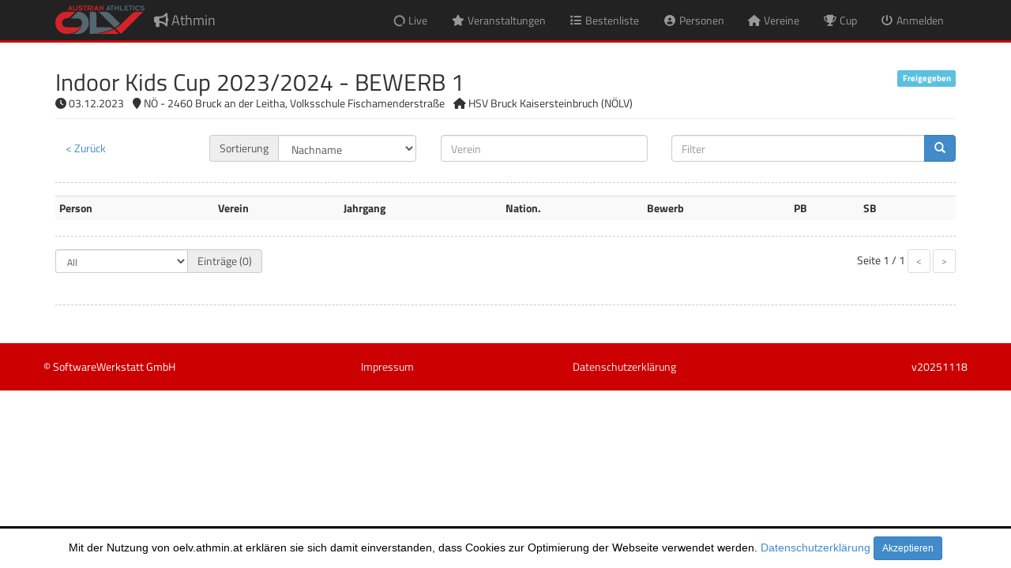

--- FILE ---
content_type: text/html; charset=utf-8
request_url: https://oelv.athmin.at/registrations.aspx?event=29126&returnTo=L2V2ZW50LWRldGFpbHMuYXNweD9ldmVudD0yOTEyNiZpbnQ9JnJldHVyblRvPUwyVjJaVzUwY3k1aGMzQjQ%3D
body_size: 23498
content:


<!DOCTYPE html PUBLIC "-//W3C//DTD XHTML 1.0 Strict//EN" "http://www.w3.org/TR/xhtml1/DTD/xhtml1-strict.dtd">

<html xmlns="http://www.w3.org/1999/xhtml" xml:lang="en">
<head><link media="all" rel="Stylesheet" href="./styles/bootstrap.min.css" /><link media="all" rel="Stylesheet" href="./styles/all.min.css" /><link media="all" rel="Stylesheet" href="./styles/site.css?20220823" /><link media="all" rel="Stylesheet" href="./styles/jquery-ui.min.css?20190524" /><link media="all" rel="Stylesheet" href="./styles/datepicker.css" /><link media="all" rel="Stylesheet" href="./styles/jquery-ui-timepicker-addon.css" /><link media="all" rel="Stylesheet" href="./styles/fileinput.min.css" /><link media="print" rel="Stylesheet" href="./styles/print.css?20200825" /><link rel='shortcut icon' href='./images/favicon.ico' />
                <link rel='icon' type='image/png' href='./images/bullhorn-32.png' sizes='32x32' />
                <link rel='icon' type='image/png' href='./images/bullhorn-96.png' sizes='96x96' />
                <link rel='apple-touch-icon' sizes='128x128' href='./images/bullhorn-128.png' />

    <script type="text/javascript" src="./scripts/jquery-1.10.2.min.js"></script>
    <script type="text/javascript" src="./scripts/bootstrap.min.js"></script>
    <script type="text/javascript" src="./scripts/respond.min.js"></script>
    <script type="text/javascript" src="./scripts/bootstrap3-typeahead.min.js"></script>
    <script type="text/javascript" src="./scripts/jquery-ui.min.js?20190524"></script>
    <script type="text/javascript" src="./scripts/jquery-ui-timepicker-addon.js"></script>
    <script type="text/javascript" src="./scripts/app.js?20220124"></script>
    <script type="text/javascript" src="./scripts/iframeResizer.contentWindow.min.js?20190318"></script>
    <script type="text/javascript" src="./scripts/jquery.blockUI.js"></script>
    <script type="text/javascript" src="./scripts/fileinput.min.js"></script>
    <script src="https://kit.fontawesome.com/434b448e65.js" crossorigin="anonymous"></script>
    
    
    
    <meta http-equiv="X-UA-Compatible" content="IE=edge" /><meta name="viewport" content="width=device-width, initial-scale=1" />
<title>
	Nennungen - Athmin
</title></head>
<body>
    <header id="header" class="navbar navbar-inverse navbar-fixed-top" role="banner">
	  <div class="container top-header">
        <div class="row top-info">
            <div class="col-xs-12 text-right"></div>
        </div>
		<div class="navbar-header">
		  <button class="navbar-toggle" type="button" data-toggle="collapse" data-target=".bs-navbar-collapse">
			<span class="sr-only">Navigation umschalten</span>
			<span class="icon-bar"></span>
			<span class="icon-bar"></span>
			<span class="icon-bar"></span>
		  </button>
          <a href='./main.aspx' class='navbar-brand'><span class='fas fa-bullhorn'></span> Athmin</a>
		</div>
        
        <nav class='collapse navbar-collapse bs-navbar-collapse' role='navigation'>
                      <ul class='nav navbar-nav navbar-right'>
                        <li><a href='/events.aspx?live=y'><span class='fas fa-circle-notch fa-spin fa-fw'></span> <span class='hidden-inline-sm visible-inline-xs'>Live</span></a></li>
	                    <li><a href='/events.aspx'><span class='fas fa-star fa-fw'></span> <span class='hidden-inline-sm visible-inline-xs'>Veranstaltungen</span></a></li>
                        <li><a href='/records.aspx'><span class='fas fa-list fa-fw'></span> <span class='hidden-inline-sm visible-inline-xs'>Bestenliste</span></a></li>
                        <li><a href='/persons.aspx'><span class='fas fa-user-circle fa-fw'></span> <span class='hidden-inline-sm visible-inline-xs'>Personen</span></a></li>
                        <li><a href='/clubs.aspx'><span class='fas fa-home fa-fw'></span> <span class='hidden-inline-sm visible-inline-xs'>Vereine</span></a></li>
                        <li><a href='/cups.aspx'><span class='fas fa-trophy fa-fw'></span> <span class='hidden-inline-sm visible-inline-xs'>Cup</span></a></li>
	                    <li><a href='/login.aspx'><span class='fas fa-power-off fa-fw'></span> <span class='hidden-inline-sm visible-inline-xs'>Anmelden</span></a></li>
                      </ul>
                    </nav>
	  </div>
	</header>

    <form method="post" action="./registrations.aspx?event=29126&amp;returnTo=L2V2ZW50LWRldGFpbHMuYXNweD9ldmVudD0yOTEyNiZpbnQ9JnJldHVyblRvPUwyVjJaVzUwY3k1aGMzQjQ%3d" id="formMain" class="main">
<div class="aspNetHidden">
<input type="hidden" name="__EVENTTARGET" id="__EVENTTARGET" value="" />
<input type="hidden" name="__EVENTARGUMENT" id="__EVENTARGUMENT" value="" />
<input type="hidden" name="__LASTFOCUS" id="__LASTFOCUS" value="" />
<input type="hidden" name="__VIEWSTATE" id="__VIEWSTATE" value="FMHH+Ug0uhqK9ep7u11QguBhdNxsIKaGZlpJMKf9iczwco0qcMP5AzyXe+5qq8n8RnjAZhKaGChK0D8oQwcrG6/r1EoFFFOku4rp1I8zJBRKW7/uzMKcGBV4hRvpONdZlKGoyJm/G3GWLjZ/4I2Q4Ujuxx5lG8F6Mx63e84WYeENjFfaRR6VLZRJE4xJPXgHy2KOLQzFL0JOZ2PZBqrd54GvpUYno2m3E+MwMyMkgE0k415MyrHZtsVXQdW0rXPWs7yhY7ANV93FiEnMe2TlURgk1pS/VnNuZeFBXAPynG0akX20BGZm6129xB/gmfgs5hSVh6WV5KcKtYw9HAFbOBMoYoyDdUYFD8PWsOwz/b/BSpxxINV0H5fe4OwFP/NLaJhBfuyqAnU6OtH+WvTPgMWPeIv/+HWrqIkwCC+jqOp5XTRojcBKS3liNtdcU2SfocYUghkXot9fXVXPXP4jfnZpIQ8wNZXqbuEJ8gZr91yQELkFcvBjnRRSfTL05YDepiMZ1vYYSIYgbubOCvuX8EW7aMMD7dM2qE/DTQo0dc64CF/7KAFFrk+x0teAmxxqTHfA6W2Ut2a1AzdbJnMefnXwSRKCFJwk8IENtDzZVGfkrl5rLyGSSZBMuyZQpJxE8jWtr58NNxOHNUN1VdESFmuNi5bpH9CL88/XGe6DlCK/u0W0W7ZdNGMkX+/pYi663uQTL1X8znpHIFVGFC4mdN+sDpX2imwRf69VKhunweraWy+ZdyoIfbt5ar8YPIJnG/Zqam6dv2w4FNkhWy+pyfZcFJAfUaHs7Ttok2zZb3vN59DwLgHFC8Zng2IpGtzQQENeH0DyTZxvO+TYqYafefGghAgBFq3dujYCsgfrqlUTEAw4RYGHCjHQxiQ6X+vLhVU1kp3iX+GO1+lhf5uIth1V9HstqvFOoTXeXoYV3HzS4jgsS1uVmj6MO9G/BU/itE1r6aAZSuRPCqBVJmOA+b3ii+3msmJ5xmWpKRjWFsonrHS5Pl88VqIacOmEOere3s6lKRjI+mBa88tgs8bZ1WxBalXnd6VHy5gjnGXMOyEvuDEyOa9qX/IawhFruX6DdlNa6Anwb+DVeVRSZyl4DUYYsMuqYManDEvqEgPE+PIjd+ZD/bmO0qWMw1iQB1iRtVk8phIxafFPeoa1InJ3i25YyfylCJGxnAmGzUztOqu9mJTCBCl632l+Tw2eDtiIV08gFMAo9ivCYiYS/Z3iOWnZNfFVV7wMM8aJNluntZQn6iTgp2v8TgCsLjnLyYaWukAUGpoAQslRuMAyZp83hcvpboKxlLgH2GMxBQdCbvkzllU+SfcA/BnCRi1PbVvA6DZ2+0D+RBX27t8CXnU60f70PQe5NH7ARXO4XXlfUwjAm0ZNHmxt9FHo3Y1lcCXbRrOrMqiL7aDfmK5s2IOe6Zn43XBQl6SmDXKhvTK+gief49X7E5oktVlz2bFHwq+d3Ni/QyH7OY7pYe1vRilkpn0wE3rLJyZypd10T5ReqavXDKOn38ZSm20O5q+odGfTAjeOR+r5lB5UA3SElCrJEvyIdtJC1oS3In74IobflmY7equQ0HBc5/XfJHcqxw+EsZhduQnpg2g5K9fJ++pGE6jIv/9ZiBJRHnkPANHL1oxArLQsbdGvzsit2qBs0l1UckidVse/i+u5g078J/WJsfeud8pssi9RK/TuZoJ5GDsUTHU2PB21fa8NhNiUolpbH7WJiuunsOGVE8m7zKhQjPTiDj+NPsXu+Xv5oSs7X+FlxvzTd9pt2XPT3PmCsM+iXI9jPe8DtjMwfk3Z2s1CJPzEalCg2KZerFct8ExH93TeZaljnmWw/tu2CkgUF4lAbpC+1knR6l/yEILVQAdd3kAVAQbKed5G/CfHFeieer1u8t+wkwbvralAIp2+XX9fuPf24lB0C8YHQOrxJzskMJIfimNZQMB8LIa3ZZ69oHQBEA4WCioCogVrRefo99UWMmyabRuvHLCHmeqOl9i8LA2oYndjrnPlVD6FxpInyi6phvCwKMq4OHAKbfMFrdeGgb/IVccDYjWGrZKPH4c5tY9s3Oyu18YXBscyXE+qDBUKQXjUadEaaXHzaHX+Mu+n12+WCd/wJtx2bZNlhd5L+dNcwmablXGuQhrUYOlrp+253XvKVMhqNvhcqCvsfARhCksIemJaB1agjryAgdJYGt4PIzaZoPp+8F8r1rz/vRpZ4UuK4CscNTWFgvrq3P3QCyN/7Q2oNQkuA+g35W7Zf/czenpp7kfHVJG1ZdrankOnokzYRPfftGL0qJNO36ANr/rq7CoNZptzRgViUSyVobdibltJnVoJH1LunztPKn+JgjMUqYaQbrvJP8ADik8ElorbrUVfE7pD1jnJU5XBunmlhFp+cGeRmtPw5QbNSNlEi+EgpdjIqFW3Bs1Bp2ULjfN9oF29bjUadjt1sIdown7m+iIbCVvhPEN/y+vvZ22W70wOv3miuaN1ISnKXRSohDYkwVh5mZggvxQ7+s3YWU7eHBIn7IvbNHsB8IEb/rqJq/kb9+kTXtaQa+F4bT2kVKzBXfXdeWNNQPAIhXNr4LTECwPf+WxQOyTUHv5J0HNIWiT4qmfbkXGkBGapLg5czHxgob9QiAfIODk4sGkxG33hWR9bk5uY/2dVBzCLPFJ/ylewG0YtWvFFjzBygN0sNrVshAQbQEZaOax6i+glFpjgQUrLMo7KIU8GMJiAwUjlIGYJMqGnykg7/ZXgmDeb/[base64]/[base64]/xglCZhmOh04RraipEhzEVE7voBZcQmPlYVBNtajrIAtALIJJxepECO5/+JjOhFCVE4iDKey8UKhpwaeRzUwVdbeIHXj6skl6d7NhLEjIMt++Bi4Xx9WD9SNytK1MYSwpEKqx7J+E9O1c5avxBOpiV8oa9AFeta5Gv0y76SGSqTHFveAwxxDcT8y/fWf2aBKy2cNvNuYon6IH6b91vPGKSQm1EI6PSy+flaHgbw+x5i7eqZfEu4pVCv0R98vouWa7xEPZ3p4p+9ZDG60rcwOPta1p9q/IbC6ch+i1w/6AClWYIY4D95sX0pJ2C6rumEmgypmJDM2c3dQ3GSAB8oU67IN52JhZKnUKzIw8LSycuxxn70zJG+wu7zXhyggcgYPVfJK74Vo7CmkkNEC/[base64]/4uUdav04v5gQDW/6nWPND2xdeMjGdQ+QkNd6Zr5wDLNDsJNw2Lb+aAFNlf8mymOXrvH8ztdn9H1xf7FB/+JtN27dPVaKdV9v3R1DPQ6HoOdd5NAo4KN/5xHfZX8jducdzxZlsD29chCZ/IibrKV0Vs8zw/K9kY41yDOuRd/IBShehk7vLwaqdrcEdug40/5FldiKI/7+gRjxzZr+Ss31is2rnswv5xj1Rc7LPzZcW6LylUvglBb0ftOXf3DO8RlktSde5je90s/DZfV3gkN6APcJbzOf9Ag+qRvvvYzSBuYmPxQClDy/uqzY5K0uTGNhxcjcAG7pvHOWhe4kVkv+SJyCnvJ3XLgLh4ljKQRqI1+ZL+c4u8V7osMOb5Qg2oqyzJG5e4xIbNk0j62MtNXaahDnqQ96Z8jBOFOt4xgOEGLivnEdszwwCMayrxKhUbeHWAFBFnqaSzQ4w/yD7Z8YePhFQrV1QqmxclzY9Ef7nbv7JhD1Ja3zLIyDpS4p2qKp0D2q7qHTv9uNhLljNofKG8y4USZp+kxaWLSieioIt5BmvsqL7J97M3+TcEdZDYGdZ7RXN47Gelv/DPioEsdcC+20USdgOVaKdXU242OtzIz9KpETf5Fh7dxtIl51zKoTFBazOG4Jgml+TIki8mscYmDjUKv18lzLwA9++0raNcONp98/wofSDE0QluM7wl56cjdASIS0FaoH2W6nqZYV3cPnLMvp/nBMOJeit6b7E1ocDntTpNF8AERSZ3FoSj8LLU6tmooy10hJ8Oe3O+PptNnn/BRNKBD0ObXMDAI8/U81Ma5aRRode70HJXJJqJ7mH4u/9lhobTx6UF2lG3JmO0aMXwDFQCNmhMudz5AejgB/WXbOkqBIUm3tPtMkniP/FBC0FaceTAGdxya2kezT5Ss0OV32VOAvIfzE1PevhQeQFjO0B6ABua6jng3x9o1Q7r7PQUuNrPLDmG6I7c62cknvLiJH75f5C3786Y0vrRs0OlUr2F/[base64]/SJas1A1xeukmAjX9ZPBT1iYrXjDr6oU6b3WzTwdirxCCjxrLq0AfeRQI5s1LUBRwTq1oKTD6E2B8vhoSOptlcj9SafRf7B7soFaDAJjZPTLhmrjJ2KK8aw3BSVsLTcL/A6vrdgg+Mqdv5XBwjr4cXoMuAn7Cs9aPG3oWXVkYry+08UFJzfqZ2EQPyHhxdnRY18I8qpAeS5Xxt/Et6r/RY/Jw68KfA8SldyXXy2wmW99Ia5/Jc2d1CSJ+umU1FYVDGHWZGIjfbAr0fcl7H2VazZWywOYHkzgpN2EFKMWlfRcqH4Qon1d/r+jNVteX9LCby4jD5190pS9alY5C6RK4BJ0Py3jAn8FLDPJAXIqjlxDe8NR4dnohZMujAlMhRcFQQhZbjjuS0ofw7mqMAjtiBqwJJ09z+ahLwkRFR3F3iUeR5o6VrJrUvPENkw7mNiEGTc6ZfsJKv885v0H03nJ3ZH/Dl4Bb0qeIkLts4cD5YnlIHz2IbpxyxMEEL7KaFlNNJTVddbbyfhMVOoyTXBk=" />
</div>

<script type="text/javascript">
//<![CDATA[
var theForm = document.forms['formMain'];
if (!theForm) {
    theForm = document.formMain;
}
function __doPostBack(eventTarget, eventArgument) {
    if (!theForm.onsubmit || (theForm.onsubmit() != false)) {
        theForm.__EVENTTARGET.value = eventTarget;
        theForm.__EVENTARGUMENT.value = eventArgument;
        theForm.submit();
    }
}
//]]>
</script>


<script src="/WebResource.axd?d=pynGkmcFUV13He1Qd6_TZMkwLk9AHqeEsVinIDqJcPUE5l1B7ieXjWHFPjL0JJaqZdRlr-aPHH7quEBNRVocoA2&amp;t=638901598312636832" type="text/javascript"></script>


<script src="/ScriptResource.axd?d=D9drwtSJ4hBA6O8UhT6CQilQ1Qhfnlwwl8poUEqyM_EaK6CyrnZCH5zgMTQJRyqpiUpfVjhdXOthSUf5f0Gmxc4dGqpxkdxTM5HjicvsBrCpI94CIhkhJ6SxwMy67D5iDTPKZn2Hy5s0a6uGnFthCyWBLgb3bh5-cDFvFRhKQJw1&amp;t=345ad968" type="text/javascript"></script>
<script type="text/javascript">
//<![CDATA[
if (typeof(Sys) === 'undefined') throw new Error('ASP.NET Ajax client-side framework failed to load.');
//]]>
</script>

<script src="/ScriptResource.axd?d=JnUc-DEDOM5KzzVKtsL1tZGIZOLVomCCMwVaG7soSOcEqC9oJE3q6WGNNXX9B6qNvUA5S4uGM5ldzSMY-SCLZ4_nsSoyKCco8_A7FX7tcEEz1MLtv87a-WWbySerNWPeR7FOR23dxKW9mTY5oMrbtqnIf9LLYC1LRehLY2l-6x7SnpTxTSRgfrRMyk08IGwi0&amp;t=345ad968" type="text/javascript"></script>
<div class="aspNetHidden">

	<input type="hidden" name="__VIEWSTATEGENERATOR" id="__VIEWSTATEGENERATOR" value="46E04BBE" />
	<input type="hidden" name="__EVENTVALIDATION" id="__EVENTVALIDATION" value="7GhFDUjNJWrZ+Rcf3Ni2jpS5xxlE3+8XP5PBgpPpa2t5d1RAYWKHh+/EG4J0eOyvyIoA/fS/ysnDcuuvgoBScn8ul65CN8ohn0bRJO9FXpgxU/ialERJ5x2ANLMh3Xh2n8Oy9i2bWfSgGJmaVutFuERfkZq9+gIxweiAf8llf7ly9Fdqao2G4+gvaHjX425dciOciTZRi0qjyRjRoIUKQFDt8/THEF/q3M58cs/5REpGUWIMuBVzHkiATyNc/87BnxgD5eCuQXPrJJeiCWtJIfLLV0YMtORZGT53C1p/O308+hUVtErCWErYTC08IVaSeyBcG3zgXIt1iDVObT4AdmfARa0McHHVELVMCYGk8hgWENOSxW8dbiizwnRBTg/BvmY4cLhWmRLR83miOBVs8XEYGVa+F/tfOGcgpTx3HVlfGG6hjQmaHn+giJ9yuuTeUNC8WicTfJklQsBAnO5A8w==" />
</div>
        <script type="text/javascript">
//<![CDATA[
Sys.WebForms.PageRequestManager._initialize('ctl00$scriptManagerMaster', 'formMain', [], [], [], 90, 'ctl00');
//]]>
</script>

        
        
        
        <div class="container">
            
    <div class="page-header">
        <div class='row'><div class='col-xs-8 h2'>Indoor Kids Cup 2023/2024 - BEWERB 1</div><div class='col-xs-4 text-right div-event-status'><span class='label label-info'>Freigegeben</span></div></div><div class='row'><div class='col-xs-12 div-event-details'><span class='fas fa-clock'></span> 03.12.2023 <span class='fas fa-map-marker indent-sm'></span> NÖ - 2460 Bruck an der Leitha, Volksschule Fischamenderstraße  <span class='fas fa-home indent-sm'></span> HSV Bruck Kaisersteinbruch (NÖLV)</div></div>
    </div>
    
    

    <div id="main_pnlSearch" onkeypress="javascript:return WebForm_FireDefaultButton(event, &#39;main_btnFilter&#39;)">
	
        <div class="row">
            <div class="col-sm-2 form-group">
                <button type="submit" name="ctl00$main$btnClose" value="ctl00$main$btnClose" id="main_btnClose" class="btn btn-link">< Zurück</button>
            </div>
            <div class="col-sm-3 form-group">
                <div class="input-group">
                    <span class="input-group-addon"><span id="main_lblSort">Sortierung</span></span>
                    <select name="ctl00$main$drpSort" onchange="javascript:setTimeout(&#39;__doPostBack(\&#39;ctl00$main$drpSort\&#39;,\&#39;\&#39;)&#39;, 0)" id="main_drpSort" class="form-control" placeholder="" title="">
		<option selected="selected" value="Participant.Person.Lastname-asc>Participant.Person.Firstname-asc>Competition.CompetitionDefinition.Discipline.Position-asc">Nachname</option>
		<option value="Competition.CompetitionDefinition.Discipline.Position-asc>Competition.CompetitionDefinition.AgeGroup.Position-asc>Participant.Person.ClubDisplay-asc>Participant.Person.Lastname-asc>Participant.Person.Firstname-asc">Bewerb</option>
		<option value="Participant.Person.ClubDisplay-asc>Participant.Person.Lastname-asc>Participant.Person.Firstname-asc">Verein</option>

	</select>
                </div>
            </div>
            <div class="col-sm-3 form-group">
                <input name="ctl00$main$txtClub" type="text" maxlength="100" id="main_txtClub" class="form-control" placeholder="Verein" typeahead="club-name" autocomplete="off" />
            </div>
            <div id="main_pnlFilter" class="col-xs-4" onkeypress="javascript:return WebForm_FireDefaultButton(event, &#39;main_btnFilter&#39;)">
		
                <div class="input-group">
                    <input name="ctl00$main$txtFilter" type="text" maxlength="100" id="main_txtFilter" class="form-control" placeholder="Filter" />
                    <span class="input-group-btn">
                        <button type="submit" name="ctl00$main$btnFilter" value="ctl00$main$btnFilter" id="main_btnFilter" class="btn btn-primary btn-lock"><span class='glyphicon glyphicon-search'></span></button>
                    </span>
                </div>
            
	</div>
        </div>
    
</div>

    <hr />
    
    <table class='table table-condensed table-striped'>
                    <tbody>
                    <tr>
                        <th>Person</th>
                        <th></th>
                        <th>Verein</th>
                        <th>Jahrgang</th>
                        <th>Nation.</th>
                        <th class='hidden-xs'>Bewerb</th>
                        <th>PB</th>
                        <th class='hidden-xs'>SB</th>
                        <th></th>
                    </tr></tbody></table>

    <hr />

    <div class="row">
        <div class="col-xs-6 col-sm-3">
            <div class="input-group">
                <select name="ctl00$main$drpRecords" onchange="javascript:setTimeout(&#39;__doPostBack(\&#39;ctl00$main$drpRecords\&#39;,\&#39;\&#39;)&#39;, 0)" id="main_drpRecords" class="form-control input-sm" placeholder="Einträge" title="Einträge">
	<option value="10">10</option>
	<option value="20">20</option>
	<option value="50">50</option>
	<option selected="selected" value="0">All</option>

</select>
                <span class="input-group-addon">Einträge (0)</span>
            </div>
        </div>
        <div class="hidden-xs col-sm-6"></div>
        <div class="col-xs-6 col-sm-3 text-right">
            <span id="main_lblPage">Seite</span> 1 / 1
            <ul class="pagination">
                <li><button type="submit" name="ctl00$main$btnPrevious" value="ctl00$main$btnPrevious" id="main_btnPrevious" disabled="disabled" class="aspNetDisabled btn btn-default btn-sm"><</button></li>
                <li><button type="submit" name="ctl00$main$btnNext" value="ctl00$main$btnNext" id="main_btnNext" disabled="disabled" class="aspNetDisabled btn btn-default btn-sm">></button></li>
            </ul>
        </div>
    </div>
    <div class="clearfix" style="margin-bottom: 40px;"></div>
	<hr/>

        </div>

        <input type="hidden" name="ctl00$hidLevel" id="hidLevel" />
        <input type="hidden" name="ctl00$hidAccess" id="hidAccess" />
           
    </form>

    <footer id="footer" role="contentinfo">
        <div class="container">
            <div class="row">
                <div class="col-sm-3 text-xs-center">
                    <span id="lblCopyright">© SoftwareWerkstatt GmbH</span>
                </div>
                <div class="col-sm-3 text-center">
                    <a href="/imprint.aspx"><span id="lblImprint">Impressum</span></a>
                </div>
                <div class="col-sm-3 text-center">
                    <a href="/privacy.aspx"><span id="lblPrivacy">Datenschutzerklärung</span></a>
                </div>
                <div class="col-sm-3 text-right text-xs-center">
                    v20251118
                </div>
            </div>
        </div>
    </footer>

    <div class="hide">
        
    </div>

    <div aria-labelledby="confirm-modal" role="dialog" tabindex="-1" id="confirm-modal" class="modal fade">
      <div role="document" class="modal-dialog">
        <div class="modal-content">
          <div class="modal-header">
            <button aria-label="Close" data-dismiss="modal" class="close" type="button"><span aria-hidden="true">×</span></button>
            <h4 class="modal-title"></h4>
          </div>
          <div class="modal-body"></div>
        </div>
      </div>
    </div>
    
    <div id="blockMessage" style="display:none;"> 
        <h4><span id="lblBlockMessage"><span class='fas fa-spinner fa-pulse'></span> Daten werden verarbeitet.</span></h4> 
    </div> 
    

<div style='display: none; background-color: #ffffff; color: rgb(0, 0, 0); font-family: Helvetica,Arial,sans-serif; font-size: 14px; 
            border-top: 3px solid #000000; position: fixed; bottom: 0px; margin: 0px auto; padding: 10px 0px; text-align: center; 
            z-index: 9999; width: 100%;' id='cookies-info'>
            <span>Mit der Nutzung von oelv.athmin.at erklären sie sich damit einverstanden, dass Cookies zur Optimierung der Webseite verwendet werden. <a href="./privacy.aspx">Datenschutzerklärung</a>
                <span id='cookies-info-close' class='btn btn-primary btn-sm'>Akzeptieren</span></span>
        </div>


    <script type="text/javascript">
        var tatimeout;

        function KeepAlive() {
            $.ajax({
                url: '/api/services.svc/KeepAlive',
                contentType: "application/json; charset=utf-8",
                dataType: "json",
                type: "POST",
                success: function (data) {},
                error: function (XMLHttpRequest, textStatus, errorThrown) {}
            });
        }

        $(document).ready(BindMasterPageEvents(null));

        Sys.WebForms.PageRequestManager.getInstance().add_endRequest(EndRequest);

        function EndRequest(sender, args) {
            if (args.get_error() == undefined) {
                BindMasterPageEvents(args);
            }
        }

        function BindMasterPageEvents(args) {

            if (!inIframe() && getCookie('accept-cookie') == '')
                $('#cookies-info').fadeIn();
            
            //if (inIframe() && iOS() && location.host.indexOf('oelv-nosession') == -1)
            //    location.href = 'https://oelv-nosession.athmin.at' + location.pathname;

            $('#cookies-info-close').click(function (event) {
                createCookie('accept-cookie', 1, 1);
                $('#cookies-info').fadeOut();
            });


            var level = $('#hidLevel').val();

            $('nav [data-level]').each(function (index) {
                if ($(this).attr('data-level').indexOf(level) < 0)
                    $(this).remove();
            });

            var accesses = $('#hidAccess').val().split(',');

            $('nav [data-access]').each(function (index) {
                if (!matchItems(accesses, $(this).attr('data-access').split(',')))
                    $(this).remove();
            });

            window.setInterval("KeepAlive()", 300000);

            InitControls();
        }

        function SetConditionalDropDown(item, select) {
            var val = item.find(":selected").attr('data-parent-key');

            $('[data-parent-id=' + item.attr('id') + ']').each(function (e) {
                $(this).find('option').addClass('hide');
                $(this).find('option[data-parent-key=' + val + ']').removeClass('hide');

                if (select || $(this).find('option[value=' + $(this).val() + ']').hasClass('hide'))
                    $(this).val($(this).find('option:not(.hide)').val());
            });
        }

        function createCookie(name, value, days) {
            if (days) {
                var date = new Date();
                date.setTime(date.getTime() + (days * 24 * 60 * 60 * 1000));
                var expires = "; expires=" + date.toGMTString();
            }
            else var expires = "";
            document.cookie = name + "=" + value + expires + "; path=/";
        }

        function getCookie(c_name) {
            if (document.cookie.length > 0) {
                c_start = document.cookie.indexOf(c_name + "=");
                if (c_start != -1) {
                    c_start = c_start + c_name.length + 1;
                    c_end = document.cookie.indexOf(";", c_start);
                    if (c_end == -1) {
                        c_end = document.cookie.length;
                    }
                    return unescape(document.cookie.substring(c_start, c_end));
                }
            }
            return "";
        }

    </script>

</body>
</html>
